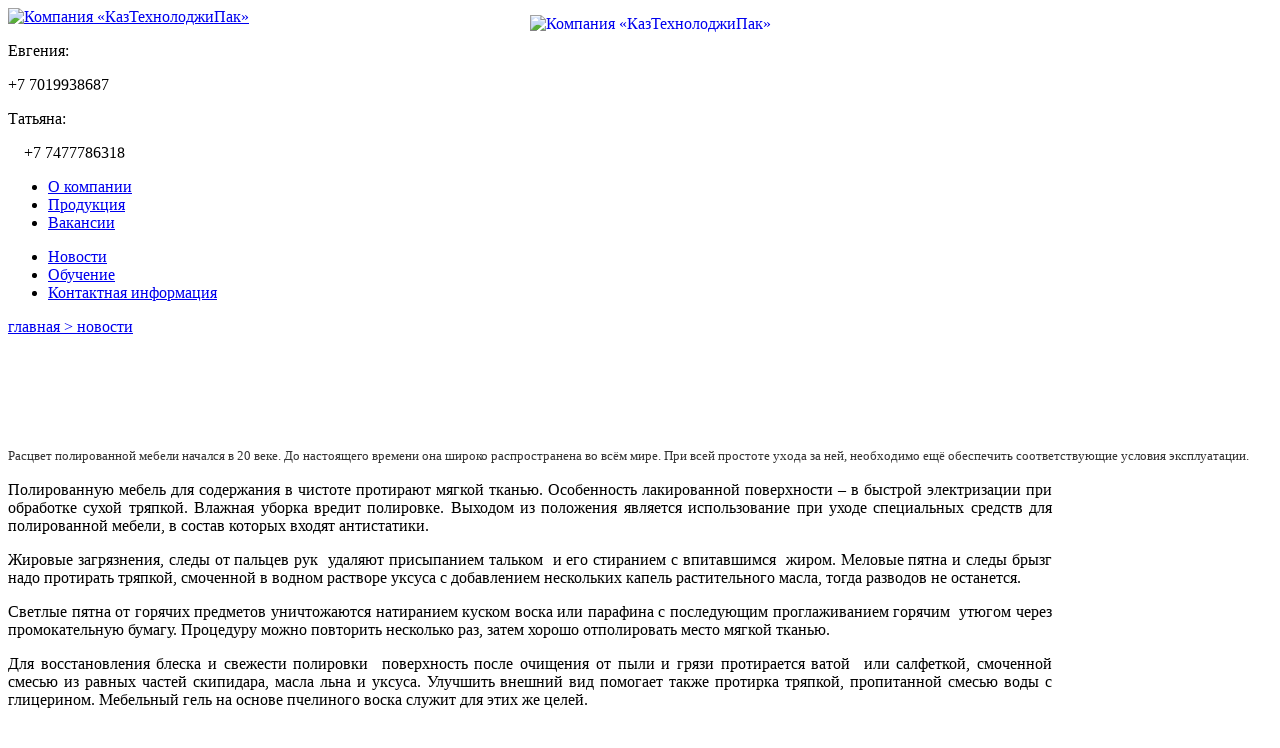

--- FILE ---
content_type: text/html; charset=utf-8
request_url: https://cleanfixktp.kz/content/uhod-za-polirovannoy-mebelyu-postavshchik-professionalnogo-kliningovogo-oborudovaniya-v
body_size: 5431
content:
<!DOCTYPE html>
<html lang="en">
<head>
	<meta name="viewport" content="width=device-width, initial-scale=1, shrink-to-fit=no">
	<!-- Global site tag (gtag.js) - Google Analytics -->
	<script async src="https://www.googletagmanager.com/gtag/js?id=UA-109502471-1"></script>
	<script>
	  window.dataLayer = window.dataLayer || [];
	  function gtag(){dataLayer.push(arguments);}
	  gtag('js', new Date());

	  gtag('config', 'UA-109502471-1');
	</script>

    <meta charset="utf-8">
    <meta name="yandex-verification" content="ec79dd6afb97a28a" />
    <meta name="google-site-verification" content="z99LoPA3047wIeTOrqDakaYpMnYR7W7VQryxXUy4EFo" />
    <title>Уход за полированной мебелью. Поставщик профессионального клинингового оборудования в Казахстане | Компания «КазТехнолоджиПак»</title>
    
    <meta http-equiv="Content-Type" content="text/html; charset=utf-8" />
<link rel="shortcut icon" href="https://cleanfixktp.kz/misc/favicon.ico" type="image/vnd.microsoft.icon" />
<meta name="description" content="Уход за полированной мебелью" />
<meta name="keywords" content="Обучение клининг, Курс по клинингу, Оборудование для уборки, Пылесос для клининга, Ковровый экстрактор, Сетевая поломоечная машина, Роторная машина для пола, Клининг услуга уборка, Профессиональная химия для клининга, Санитарно гигиенический инвентарь, Моющее средство для клининга, Моющее средство для пищевой, Дезинфекция пищевого предприятия, Оборудование для автомойки цена, Шлифование полировка мрамора" />
<meta name="generator" content="Drupal 7 (https://www.drupal.org)" />
<link rel="canonical" href="https://cleanfixktp.kz/content/uhod-za-polirovannoy-mebelyu-postavshchik-professionalnogo-kliningovogo-oborudovaniya-v" />
<link rel="shortlink" href="https://cleanfixktp.kz/node/435" />
    
    <style type="text/css" media="all">
@import url("https://cleanfixktp.kz/modules/system/system.base.css?qu25n4");
@import url("https://cleanfixktp.kz/modules/system/system.menus.css?qu25n4");
@import url("https://cleanfixktp.kz/modules/system/system.messages.css?qu25n4");
@import url("https://cleanfixktp.kz/modules/system/system.theme.css?qu25n4");
</style>
<style type="text/css" media="all">
@import url("https://cleanfixktp.kz/modules/field/theme/field.css?qu25n4");
@import url("https://cleanfixktp.kz/modules/node/node.css?qu25n4");
@import url("https://cleanfixktp.kz/modules/user/user.css?qu25n4");
@import url("https://cleanfixktp.kz/sites/all/modules/user_prune/css/user_prune.css?qu25n4");
@import url("https://cleanfixktp.kz/sites/all/modules/views/css/views.css?qu25n4");
@import url("https://cleanfixktp.kz/sites/all/modules/ckeditor/css/ckeditor.css?qu25n4");
</style>
<style type="text/css" media="all">
@import url("https://cleanfixktp.kz/sites/all/modules/ctools/css/ctools.css?qu25n4");
</style>
<style type="text/css" media="all">
@import url("https://cleanfixktp.kz/sites/all/themes/cleanfixktp/libs/reset.css?qu25n4");
@import url("https://cleanfixktp.kz/sites/all/themes/cleanfixktp/css/style.css?qu25n4");
@import url("https://cleanfixktp.kz/sites/all/themes/cleanfixktp/css/custom.css?qu25n4");
@import url("https://cleanfixktp.kz/sites/all/themes/cleanfixktp/css/media.css?qu25n4");
</style>
  <link rel="stylesheet" href="https://cdnjs.cloudflare.com/ajax/libs/fancybox/3.5.7/jquery.fancybox.min.css">

</head>
<body class="html not-front not-logged-in no-sidebars page-node page-node- page-node-435 node-type-news inner-page">
<div class="header">
    <div class="page-header">
        <div class="mobile-header">
            <div class="btn-menu-open">
                <span class="line1"></span>
                <span class="line2"></span>
                <span class="line3"></span>
            </div>
        </div>
        <div class="header-box">
            <div class="header-logo">
                <div class="header-logo1">
                    <a href="/" class="log1"><img src="/sites/all/themes/cleanfixktp/img/logo_kaztehnolodgi.png"
                                                                   alt="Компания «КазТехнолоджиПак»"
                                                                   class="logo_name"></a>
                </div>
                <div class="header-logo3">
                    <a href="/"><img src="https://cleanfixktp.kz/sites/default/files/150h150_kaztehnolodzhipak_logo_nov.png" class="logo" alt="Компания «КазТехнолоджиПак»"></a>
                </div>
                <div class="header-logo2">
                    <div class="header_adres_right block block-block">
        <p class="header_city">Евгения:</p>
        <p class="header_phone">+7 7019938687
</p>
</div>                    <div class="header_adres_left block block-block">
        <p class="header_city">          Татьяна:</p>
        <p class="header_phone">    +7 7477786318
</p>
</div>                </div>
                <div class="clear"></div>
            </div>
            <div class="header-mnu">
                <nav class="mnu_left block block-menu">
            <ul class="menu"><li class="first leaf"><a href="/content/o-kompanii-too-kaztehnolodzhipak" title="">О компании</a></li>
<li class="leaf"><a href="/kategoriya/oborudovaniya-dlya-uborki-cleanfix-proizvodstva-shveycariya" title="">Продукция</a></li>
<li class="last leaf"><a href="/content/trebuetsya-menedzher-po-prodazham" title="">Вакансии</a></li>
</ul></nav>                <nav class="mnu_right block block-menu">
            <ul class="menu"><li class="first leaf"><a href="/novosti" title="">Новости</a></li>
<li class="leaf"><a href="/content/obuchenie-kliningu-biznes-plan-tehnologiya-uborki" title="">Обучение</a></li>
<li class="last leaf"><a href="/content/kontakty" title="">Контактная информация</a></li>
</ul></nav>                <div class="clear"></div>
            </div>
        </div>
        <div class="slid">
    <div class="slider-item_1">
        <section class="top_banner_item">
            <div class="top_banner" >
                <div class="linkblock">
                    <div class="breadcrumbs">
                        <a href="/"> главная > </a>
                        <a href="/novosti/">новости</a>                    </div>
                    <div class="banner_title">
                        <h1>Уход за полированной мебелью. Поставщик профессионального клинингового оборудования в Казахстане</h1>
                    </div>
                    <a href="https://cleanfixktp.kz/content/zakazat-obratnyy-zvonok"> <div class="call">
                    </div></a>
                </div>
            </div>
        </section>
    </div>
</div>
<style>
    h1{
        font-size: 28px;
        font-weight: 900;
        width: 100%;
        color: #fff;
    }
</style>        </div>
</div>    <div class="content_txt">
        <div class="content_info">
            <div class="node node-news">
        <span property="dc:title" content="Уход за полированной мебелью. Поставщик профессионального клинингового оборудования в Казахстане" class="rdf-meta element-hidden"></span>    <div class="info">
        <div class="field field-name-body field-type-text-with-summary field-label-hidden"><div class="field-items"><div class="field-item even" property="content:encoded"><p style="text-align: justify;">
	<span style="color: rgb(51, 51, 51); font-family: Verdana; font-size: 13px; line-height: 18.559999465942383px;">Расцвет полированной мебели начался в 20 веке. До настоящего времени она широко распространена во всём мире. При всей простоте ухода за ней, необходимо ещё обеспечить соответствующие условия эксплуатации.</span></p>
<p style="text-align: justify;">
	<img alt="" src="/cms/uploads/images/care-polished-furniture.jpg" style="width: 200px; height: 243px; margin-left: 10px; margin-right: 10px; float: right;" />Полированную мебель для содержания в чистоте протирают мягкой тканью. Особенность лакированной поверхности – в быстрой электризации при обработке сухой тряпкой. Влажная уборка вредит полировке. Выходом из положения является использование при уходе специальных средств для полированной мебели, в состав которых входят антистатики.</p>
<p style="text-align: justify;">
	Жировые загрязнения, следы от пальцев рук  удаляют присыпанием тальком  и его стиранием с впитавшимся  жиром. Меловые пятна и следы брызг надо протирать тряпкой, смоченной в водном растворе уксуса с добавлением нескольких капель растительного масла, тогда разводов не останется.</p>
<p style="text-align: justify;">
	Светлые пятна от горячих предметов уничтожаются натиранием куском воска или парафина с последующим проглаживанием горячим  утюгом через промокательную бумагу. Процедуру можно повторить несколько раз, затем хорошо отполировать место мягкой тканью.</p>
<p style="text-align: justify;">
	Для восстановления блеска и свежести полировки  поверхность после очищения от пыли и грязи протирается ватой  или салфеткой, смоченной смесью из равных частей скипидара, масла льна и уксуса. Улучшить внешний вид помогает также протирка тряпкой, пропитанной смесью воды с глицерином. Мебельный гель на основе пчелиного воска служит для этих же целей.</p>
<p style="text-align: justify;">
	Полированную  мебель не рекомендуется мыть водой, допускать контакта с её поверхностью горячих предметов, спирта, духов и одеколонов, лака для ногтей. Переувлажнённость помещения приводит к потускнению полировки и появлению пятен на ней.</p>
<p style="text-align: justify;">
	 </p>
<p style="text-align: justify;">
	В случае попадания прямых солнечных  лучей, установки мебели вблизи от источников тепла, в иных условиях сухого воздуха  лак выцветает, тускнеет, растрескивается. Влажностный баланс микроклимата помещения хорошо поддерживают ёмкости с водой, например, аквариумы.</p>
<p style="text-align: right;">
	<span style="font-family: arial, tahoma, sans-serif; line-height: 16px; text-align: right;">Источник: </span><a href="http://green-cleaning.ru/notes-on-cleaning/care-polished-furniture" style="color: rgb(237, 27, 35); outline: none; font-family: arial, tahoma, sans-serif; line-height: 16px; text-align: right;" target="_self">green-cleaning.ru</a></p>
</div></div></div>    </div>
</div>        </div>
        <div class="content_news">
                            <h4>Новости</h4>
                                    <div class="news_item">
                        <time class="date">27 сентября 2024, пятница                        </time>
                        <p>Средство для чистки душа Milizid</p>
                        <a href="/content/sredstvo-dlya-chistki-dusha-milizid">подробнее</a>
                    </div>
                                    <div class="news_item">
                        <time class="date">09 октября 2023, понедельник                        </time>
                        <p>Уход за мрамором и средства</p>
                        <a href="/content/uhod-za-mramorom-i-sredstva">подробнее</a>
                    </div>
                                    <div class="news_item">
                        <time class="date">19 декабря 2022, понедельник                        </time>
                        <p>С 10 по 12 января 2023 года занятия по клинингу в КазтехнолоджиПак</p>
                        <a href="/content/s-10-po-12-yanvarya-2023-goda-zanyatiya-po-kliningu-v-kaztehnolodzhipak">подробнее</a>
                    </div>
                                    </div>
        <div class="content_partner block block-block">
        <h4>Партнеры</h4>
        <ul><li><strong>Компания Гринлаб (Россия)</strong></li>
<li><strong>СLEANFIX AG (Швейцария)</strong></li>
<li><strong>DR. SCHNELL CHEMIE (Германия)</strong></li>
<li><strong>VDM (Италия)</strong></li>
<li><strong>PRAMOL - Chemie AG (Швейцария)</strong></li>
<li><strong>GRANWAX (Великобритания)</strong></li>
<li><strong>ETTORE (США)</strong></li>
<li><strong>CONTICO (Великобритания)</strong></li>
<li><strong>ABRASIVOS AGUILA (Испания)</strong></li>
<li><strong>DELFIN (Италия)</strong></li>
</ul></div>        <div class="clear"></div>
    </div>
    <div class="content_txt_more">
        <div class="content_info_more"></div>
        <div class="content_news_more"><a href="/novosti/">все новости</a></div>
        <div class="content_partner_more"><a href="/content/partnery">все
                партнеры</a></div>
        <div class="clear"></div>
    </div>
<div class="fotter">
    <div class="fotter_content">
        <h4>Наши контакты</h4>
        <div class="fotter_content_adress block block-block">
            <p>г. Алматы, пр. Райымбека, 237 А.</p>
<p> </p>
<p> </p>
</div>        <div class="fotter_content_email block block-block">
            <p>e-mail: <a href="mailto:ktp-kz@mail.ru">ktp-kz@mail.ru</a>, <a href="mailto:info@cleanfixktp.kz">info@cleanfixktp.kz</a></p>
<p>e-mail: <a href="mailto:ktp-astana@mail.ru">ktp-astana@mail.ru</a></p>

</div>        <div class="fotter_content_phone block block-block">
            <p>тел.:  +7 7019938687 Евгения</p>
<p>тел :  +7 7477786318 Татьяна</p>

</div>        <div class="clear"></div>
    </div>
</div>
<div class="end">
    <div class="content_end">
        <div class="content_copy"> Мы в соц сетях: <a href="https://www.instagram.com/kaztechnolodgypak/" target="_blank"><img alt="" src="/sites/default/files/bez_imeni-13.png" style="width: 25px; height: 24px;"></a> &nbsp; <a href="https://www.facebook.com/kaztehnolodgi/" target="_blank"><img alt="" src="/sites/default/files/fb.png" style="width: 24px; height: 24px;"></a>  &nbsp; <a href="https://vk.com/kaztehnolodgipak" target="_blank"><img alt="" src="/sites/default/files/vk.png" style="width: 24px; height: 24px;"></a>&nbsp; &nbsp; &nbsp; &nbsp; &nbsp; &nbsp;  &copy;2000—2020 « <a href="/">КазТехнолоджиПак</a> » | <a href="https://cleanfixktp.kz/sitemaphtml">Карта сайта</a>
        </div>
        <div class="content_web"> <a href="https://go-web.kz/" target="_blank">Разработка сайта</a> - компания Go-WEB
        </div>
    </div>
</div><script type="text/javascript" src="https://cleanfixktp.kz/misc/jquery.js?v=1.4.4"></script>
<script type="text/javascript" src="https://cleanfixktp.kz/misc/jquery-extend-3.4.0.js?v=1.4.4"></script>
<script type="text/javascript" src="https://cleanfixktp.kz/misc/jquery-html-prefilter-3.5.0-backport.js?v=1.4.4"></script>
<script type="text/javascript" src="https://cleanfixktp.kz/misc/jquery.once.js?v=1.2"></script>
<script type="text/javascript" src="https://cleanfixktp.kz/misc/drupal.js?qu25n4"></script>
<script type="text/javascript" src="https://cleanfixktp.kz/sites/default/files/languages/ru_EXlcw8P7CHCdj9Gnsvs6XbmtxGbeebqFWgGZvHhONuM.js?qu25n4"></script>
<script type="text/javascript" src="https://cleanfixktp.kz/sites/all/themes/cleanfixktp/libs/jquery-3.1.0.min.js?qu25n4"></script>
<script type="text/javascript" src="https://cleanfixktp.kz/sites/all/themes/cleanfixktp/js/common.js?qu25n4"></script>
<script type="text/javascript" src="https://cleanfixktp.kz/sites/all/themes/cleanfixktp/libs/html5shiv.min.js?qu25n4"></script>
<script type="text/javascript" src="https://cleanfixktp.kz/sites/all/themes/cleanfixktp/libs/jquery.bxslider.min.js?qu25n4"></script>
<script type="text/javascript" src="https://cleanfixktp.kz/sites/all/themes/cleanfixktp/js/custom.js?qu25n4"></script>
<script type="text/javascript">
<!--//--><![CDATA[//><!--
jQuery.extend(Drupal.settings, {"basePath":"\/","pathPrefix":"","ajaxPageState":{"theme":"cleanfixktp","theme_token":"gJhKVofdd_hffV0Jwopm17TEw874TIVCQnkgehJy3os","js":{"misc\/jquery.js":1,"misc\/jquery-extend-3.4.0.js":1,"misc\/jquery-html-prefilter-3.5.0-backport.js":1,"misc\/jquery.once.js":1,"misc\/drupal.js":1,"public:\/\/languages\/ru_EXlcw8P7CHCdj9Gnsvs6XbmtxGbeebqFWgGZvHhONuM.js":1,"sites\/all\/themes\/cleanfixktp\/libs\/jquery-3.1.0.min.js":1,"sites\/all\/themes\/cleanfixktp\/js\/common.js":1,"sites\/all\/themes\/cleanfixktp\/libs\/html5shiv.min.js":1,"sites\/all\/themes\/cleanfixktp\/libs\/jquery.bxslider.min.js":1,"sites\/all\/themes\/cleanfixktp\/js\/custom.js":1},"css":{"modules\/system\/system.base.css":1,"modules\/system\/system.menus.css":1,"modules\/system\/system.messages.css":1,"modules\/system\/system.theme.css":1,"modules\/field\/theme\/field.css":1,"modules\/node\/node.css":1,"modules\/user\/user.css":1,"sites\/all\/modules\/user_prune\/css\/user_prune.css":1,"sites\/all\/modules\/views\/css\/views.css":1,"sites\/all\/modules\/ckeditor\/css\/ckeditor.css":1,"sites\/all\/modules\/ctools\/css\/ctools.css":1,"sites\/all\/themes\/cleanfixktp\/libs\/reset.css":1,"sites\/all\/themes\/cleanfixktp\/css\/style.css":1,"sites\/all\/themes\/cleanfixktp\/css\/custom.css":1,"sites\/all\/themes\/cleanfixktp\/css\/media.css":1}}});
//--><!]]>
</script>
<script type="text/javascript" src="https://cdnjs.cloudflare.com/ajax/libs/fancybox/3.5.7/jquery.fancybox.min.js"></script>    
<script src="https://code.jivosite.com/widget/0QSvFN65pZ" async></script>
<!-- Yandex.Metrika counter -->
<script type="text/javascript" >
   (function(m,e,t,r,i,k,a){m[i]=m[i]||function(){(m[i].a=m[i].a||[]).push(arguments)};
   m[i].l=1*new Date();k=e.createElement(t),a=e.getElementsByTagName(t)[0],k.async=1,k.src=r,a.parentNode.insertBefore(k,a)})
   (window, document, "script", "https://mc.yandex.ru/metrika/tag.js", "ym");
   ym(66253576, "init", {
        clickmap:true,
        trackLinks:true,
        accurateTrackBounce:true
   });
</script>
<noscript><div><img src="https://mc.yandex.ru/watch/66253576" style="position:absolute; left:-9999px;" alt="" /></div></noscript>
<!-- /Yandex.Metrika counter -->
<style type="text/css">
.logo {
    position: absolute;
    left: 50%;
	margin-left: -110px;
    top: 15px;
}	
</style>
</body>
</html>